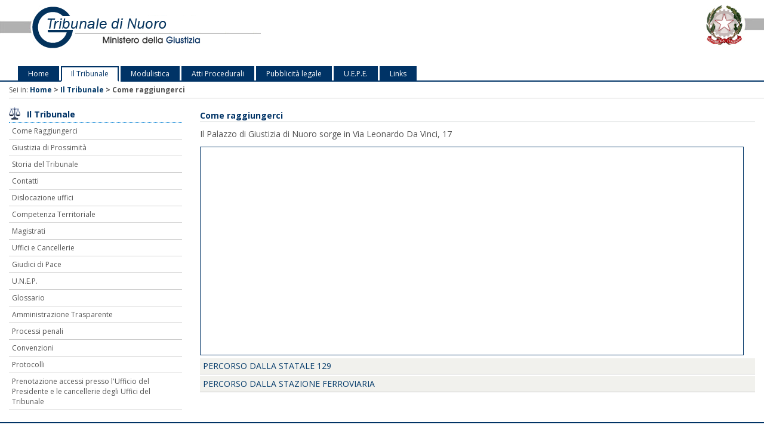

--- FILE ---
content_type: text/html; charset=utf-8
request_url: https://tribunale.nuoro.it/dove.aspx?
body_size: 4288
content:

<!doctype html>
<html lang="it">
<head id="ctl00_Head1"><title>
	
        Tribunale di Nuoro
</title><meta http-equiv="Content-Type" content="text/html; charset=UTF-8" /><meta name="viewport" content="width=device-width, initial-scale=1.0" /><meta name="description" content="Benvenuti sul sito Ufficiale del Tribunale di Nuoro. Notizie su come arrivare al Tribunale, operativita dell&#39;ufficio, vendite giudiziarie, modulistica e molti altri servizi utili. Realizzato da Aste Giudiziarie Inlinea S.p.A." /><meta name="keywords" content="Nuoro, tribunale, ordinario, civile, penale, cancelleria, cancellerie, giudici, magistrati, presidente, fallimenti, vendite, aste, giustizia, esecuzioni, aste giudiziarie, giudice, documentazione, modulistica, ordine avvocati, ordine dottori commercialisti, consulenti tecnici, servizi" /><meta name="robots" content="index, follow" /><link id="ctl00_BOOTSTRAP.CSS" type="text/css" rel="stylesheet" href="/_style_condiviso_mobile/css/bootstrap.css" /><link id="ctl00_FONT-AWESOME.CSS" type="text/css" rel="stylesheet" href="/_style_condiviso_mobile/font-awesome/css/font-awesome.css" /><link id="ctl00_FLATICON.CSS" type="text/css" rel="stylesheet" href="/_style_condiviso_mobile/font-awesome/css/flaticon.css" /><link id="ctl00_FLATY.CSS" type="text/css" rel="stylesheet" href="/_style_condiviso_mobile/css/flaty.css" /><link id="ctl00_CUSTOM.CSS" type="text/css" rel="stylesheet" href="/_style_condiviso_mobile/css/custom.css" /><link id="ctl00_BANNER.CSS" type="text/css" rel="stylesheet" href="/_style_condiviso_mobile/css/banner.css" /><link id="ctl00_ICONE.CSS" type="text/css" rel="stylesheet" href="/_style_condiviso_mobile/css/icone.css" /><link id="ctl00_JQUERY-UI-1.10.3.CUSTOM.MIN.CSS" type="text/css" rel="stylesheet" href="/_style_condiviso_mobile/css/jquery-ui-1.10.3.custom.min.css" /><link id="ctl00_FINESTRADIALOGO.CSS" type="text/css" rel="stylesheet" href="/_style_condiviso_mobile/css/FinestraDialogo.css" /><link id="ctl00_CUSTOM_INTERNO.CSS" type="text/css" rel="stylesheet" href="/_style/custom.css" /><script id="ctl00_JQUERY.JS" type="text/javascript" src="/_js_condiviso_mobile/jquery.js"></script><script id="ctl00_JQUERY.UI.AUTOCOMPLETE.JS" type="text/javascript" src="/_js_condiviso_mobile/jquery.ui.autocomplete.js"></script><script id="ctl00_INLINEA-AUTOCOMPLETE.JS" type="text/javascript" src="/_js_condiviso_mobile/Inlinea-AutoComplete.js"></script><script id="ctl00_BOOTSTRAP.MIN.JS" type="text/javascript" src="/_js_condiviso_mobile/bootstrap.min.js"></script><link id="ctl00_MascheraAste2018" type="text/css" rel="stylesheet" href="/_style_condiviso_mobile/css/MascheraAste2018.css" /></head>
<body>
    <form method="post" action="./dove.aspx" id="aspnetForm">
<div>
<input type="hidden" name="__VIEWSTATE" id="__VIEWSTATE" value="/[base64]/q6vYDwLo+VxRj06Dw==" />
</div>

<div>

	<input type="hidden" name="__VIEWSTATEGENERATOR" id="__VIEWSTATEGENERATOR" value="3232401F" />
</div>
        <!-- header -->
        
        <div class="jumbotron banner-header hiddenApp_ug">
            

<div class="container-fluid">
    <div class="row">
        <div class="col-sm-5">
            <a href="/default.aspx" title="Tribunale di Nuoro">
                <img src="/_style/img/header.gif" alt="Logo Ufficio Giudiziario" title="Logo Ufficio Giudiziario" class="logoHeader img-responsive" /></a>
        </div>
        <div class="col-sm-4">
        </div>
        <div class="col-sm-3">
            <img class="pull-right" src="/_style/img/giust.jpg" alt="Logo Giustizia" title="Logo della Giustizia" />
        </div>
    </div>
</div>


        </div>
        <!-- Fine header ********** -->

        <!-- menu -->
        <div class="container-fluid hiddenApp_ug">
            

<nav class="navbar navbar-default">
    <div class="container-fluid">
        <div class="navbar-header">
            <button type="button" class="navbar-toggle collapsed" data-toggle="collapse" data-target="#nav-tribunale">
                <span class="sr-only">Toggle navigation</span>
                <span class="icon-bar"></span>
                <span class="icon-bar"></span>
                <span class="icon-bar"></span>
            </button>
        </div>

        <div class="collapse navbar-collapse" id="nav-tribunale">
            <ul class="nav navbar-nav">
                <li><a href="/default.aspx" id="ctl00_menu_navigazione_link_0">Home</a></li>
                <li id="ctl00_menu_navigazione_link_1" class="active"><a class="hidden-xs" href="/dove.aspx">Il Tribunale</a></li>
                <li class="dropdown visible-xs">
                    <a href="#" class="dropdown-toggle" data-toggle="dropdown"
                        role="button" aria-expanded="false">Il Tribunale <span class="caret float-right"></span></a>
                    <ul class="dropdown-menu" role="menu">
                        <li><a href="/dove.aspx" title="Come Raggiungerci">Come Raggiungerci</a></li>
                        <li><a href="/giustizia_prossimita.aspx" title="Giustizia di Prossimità">Giustizia di Prossimità</a></li>
                        <li><a href="/storia_del_tribunale.aspx" title="Storia del Tribunale">Storia del Tribunale</a></li>
                        <li><a href="/contatti.aspx" title="Contatti">Contatti</a></li>
                        <li><a href="/dislocazione.aspx" title="Dislocazione uffici">Dislocazione uffici</a></li>
                        <li><a href="/circondario.aspx" title="Competenza Territoriale">Competenza Territoriale</a></li>
                        <li><a href="/menu_giudici.aspx" title="Magistrati">Magistrati</a></li>
                        <li><a href="/menu_uffici.aspx" title="Uffici e cancellerie">Uffici e Cancellerie</a></li>
                        <li><a href="/ufficigiudiziari/gdp.aspx" title="Giudici di Pace">Giudici di Pace</a></li>
                        <li><a href="/ufficigiudiziari/unep.aspx" title="U.N.E.P.">U.N.E.P.</a></li>
                        <li><a href="/glossario.aspx" title="Glossario">Glossario</a></li>
                        <li><a href="/amm_trasparente.aspx" title="Amministrazione Trasparente">Amministrazione Trasparente</a></li>
                        <li><a href="/processi_penali.aspx" title="Processi penali">Processi penali</a></li>
                        <li><a href="/convenzioni.aspx" title="Convenzioni">Convenzioni</a></li>
                        <li><a href="/protocolli.aspx" title="Protocolli">Protocolli</a></li>
                        <li><a href="/PrenTribCancelleria.aspx" title="Prenotazione accessi presso l'Ufficio del Presidente e le cancellerie degli Uffici del Tribunale">Prenotazione accessi presso l'Ufficio del Presidente e le cancellerie degli Uffici del Tribunale</a></li>
                    </ul>
                </li>

                <li id="ctl00_menu_navigazione_link_2"><a class="hidden-xs" href="/modulistica.aspx">Modulistica</a></li>
                <li class="dropdown visible-xs">
                    <a href="#" class="dropdown-toggle" data-toggle="dropdown"
                        role="button" aria-expanded="false">Modulistica <span class="caret float-right"></span></a>
                    <ul class="dropdown-menu" role="menu">
                        <li><a href="/modulistica.aspx" title="">Moduli</a></li>
                        <li><a href="/modulistica_cittadino_pe.aspx" title="">Modelli penali per il cittadino</a></li>
                    </ul>
                </li>

                <li id="ctl00_menu_navigazione_link_5"><a class="hidden-xs" href="/al_atti_procedurali.aspx">Atti Procedurali</a></li>
                <li class="dropdown visible-xs">
                    <a href="#" class="dropdown-toggle" data-toggle="dropdown"
                        role="button" aria-expanded="false">Atti Procedurali <span class="caret float-right"></span></a>
                    <ul class="dropdown-menu" role="menu">
                        <li><a href="/al_atti_procedurali.aspx" title="Elenco atti">Elenco atti</a></li>
                    </ul>
                </li>

                <li id="ctl00_menu_navigazione_link_3"><a class="hidden-xs" href="/pubblicita_legale.aspx">Pubblicità legale</a></li>
                <li class="dropdown visible-xs">
                    <a href="#" class="dropdown-toggle" data-toggle="dropdown"
                        role="button" aria-expanded="false">Pubblicità legale <span class="caret float-right"></span></a>
                    <ul class="dropdown-menu" role="menu">
                        <li><a href="/pubblicita_legale.aspx" title="Aste giudiziarie">Aste giudiziarie</a></li>
                        <li><a href="/pb_pubblici_proclami.aspx" title="Notifiche per pubblici proclami">Notifiche per pubblici proclami</a></li>
                    </ul>
                </li>
                <li><a href="/uepe.aspx" id="ctl00_menu_navigazione_link_6">U.E.P.E.</a></li>
                <li><a href="/links.aspx" id="ctl00_menu_navigazione_link_4">Links</a></li>
            </ul>
        </div>
    </div>
</nav>


        </div>
        <!-- Fine menu ********** -->

        <div class="container-fluid breadcrumb hiddenApp_ug">
            Sei in:
            <span id="ctl00_navisito" style="display:inline-block;border-style:None;"><span><a href="/default.aspx">Home</a></span><span> &gt; </span><span><a href="/dove.aspx?#top">Il Tribunale</a></span><span> &gt; </span><span>Come raggiungerci</span></span>
        </div>
        <div class="container-fluid colmask">
            <div class="row">
                <div class="col-sm-3 hidden-xs hiddenApp_ug">
                    <div id="ctl00_Menu1_pnl_1">
	
    <h3>
        <strong>Il Tribunale</strong></h3>
    <ul class="menu-list">
        <li><a href="/dove.aspx" title="Come Raggiungerci">Come Raggiungerci</a></li>
        <li><a href="/giustizia_prossimita.aspx" title="Giustizia di Prossimità">Giustizia di Prossimità</a></li>
        <li><a href="/storia_del_tribunale.aspx" title="Storia del Tribunale">Storia del Tribunale</a></li>
        <li><a href="/contatti.aspx" title="Contatti">Contatti</a></li>
        <li><a href="/dislocazione.aspx" title="Dislocazione uffici">Dislocazione uffici</a></li>
        <li><a href="/circondario.aspx" title="Competenza Territoriale">Competenza Territoriale</a></li>
        <li><a href="/menu_giudici.aspx" title="Magistrati">Magistrati</a></li>
        <li><a href="/menu_uffici.aspx" title="Uffici e cancellerie">Uffici e Cancellerie</a></li>
        <li><a href="/ufficigiudiziari/gdp.aspx" title="Giudici di Pace">Giudici di Pace</a></li>
        <li><a href="/ufficigiudiziari/unep.aspx" title="U.N.E.P.">U.N.E.P.</a></li>
        <li><a href="/glossario.aspx" title="Glossario">Glossario</a></li>
        <li><a href="/amm_trasparente.aspx" title="Amministrazione Trasparente">Amministrazione Trasparente</a></li>
        <li><a href="/processi_penali.aspx" title="Processi penali">Processi penali</a></li>
        <li><a href="/convenzioni.aspx" title="Convenzioni">Convenzioni</a></li>
        <li><a href="/protocolli.aspx" title="Protocolli">Protocolli</a></li>
        <li><a href="/PrenTribCancelleria.aspx" title="Prenotazione accessi presso l'Ufficio del Presidente e le cancellerie degli Uffici del Tribunale">Prenotazione accessi presso l'Ufficio del Presidente e le cancellerie degli Uffici del Tribunale</a></li>
    </ul>

</div>













                </div>
                <div class="col-sm-9 App_ug-col-xs-12">
                    <span class="invisible">iniziocontenuti</span>
                    

    <h4>Come raggiungerci</h4>

    <div id="ctl00_mainc_pnl2">
	
        <p>
            Il Palazzo di Giustizia di Nuoro sorge in Via Leonardo Da Vinci, 17<br />
        </p>
        <iframe src="https://www.google.com/maps/embed?pb=!1m14!1m8!1m3!1d3042.030231319354!2d9.334396300000002!3d40.319486600000005!3m2!1i1024!2i768!4f13.1!3m3!1m2!1s0x12de86680c7cfe9d%3A0x610e5c08e8d74870!2sVia+Leonardo+Da+Vinci%2C+17%2C+08100+Nuoro+NU!5e0!3m2!1sit!2sit!4v1415368325337"
            class="mappa_google"></iframe>

        <ul class="ListaSezioni">
            <li><a href="/dove.aspx?pnl=2r1">Percorso dalla statale 129</a></li>
            <li><a href="/dove.aspx?pnl=2r2">Percorso dalla Stazione Ferroviaria</a></li>
        </ul>
    
</div>

    

    


                    <span class="invisible">finecontenuti</span>
                </div>
            </div>
        </div>

        <!-- footer -->
        <footer class="hiddenApp_ug">
            

<div class="container-fluid">
    <div class="row">
        <div class="span-xs-12 footer">
            <p class="link-footer">
                <a href="/segnalazioni.aspx">Redazione</a>&nbsp;&nbsp;|
                    &nbsp;&nbsp;<a href="/mappasito.aspx">Mappa del sito</a>&nbsp;&nbsp;|
                    &nbsp;&nbsp;<a href="/accessibile.aspx">Accessibilità</a>&nbsp;&nbsp;|
                    &nbsp;&nbsp;<a href="/note_legali.aspx">Note legali</a>&nbsp;&nbsp;|
                    &nbsp;&nbsp;<a href="http://www.gestione.sitiwebgiustizia.it/login.aspx">Amministrazione</a>

            </p>
            <p class="realizzato_da">
                Tribunale di Nuoro&nbsp;-&nbsp;Via Leonardo Da Vinci, 17&nbsp;-&nbsp;08100&nbsp;Nuoro&nbsp;(NU)
                <br />
                Email: <a href="mailto:tribunale.nuoro@giustizia.it" class="imageLink">
                    tribunale.nuoro@giustizia.it</a>
                <br />
                Sito web realizzato da <a href="http://www.astegiudiziarie.it" title="[Link esterno] www.astegiudiziarie.it">Aste Giudiziarie Inlinea S.p.A.</a>
            </p>
        </div>
    </div>
</div>

<script>
    $(function () {
        $('[data-toggle="tooltip"]').tooltip()
    })
</script>


        </footer>
        <!-- Fine footer ********** -->

        <!-- NON CANCELLARE QUESTA RIGA RISOLVE I BUG DI IE -->
        <!--[if lt IE 9]>
        <script src="_js_condiviso_mobile/html5shiv.min.js"></script>
        <script src="_js_condiviso_mobile/respond.min.js"></script>
        <link href="_style_condiviso_mobile/css/ie.css" rel="stylesheet" />
    <![endif]-->

    </form>
</body>
</html>


--- FILE ---
content_type: text/css
request_url: https://tribunale.nuoro.it/_style_condiviso_mobile/css/icone.css
body_size: 845
content:
/* websites (pictures and movies) */
a[href *="youtube.com/watch?"], a[href *="sevenload.com/videos/"], a[href *="metacafe.com/watch/"] { 
	padding: 5px 0 5px 23px;
	background: transparent url(/images/icons/icon_film.gif) no-repeat center left;
}

a[href *="flickr.com/photos/"], a[href *="zooomr.com"], a[href *="imageshack.us"], a[href *="bubbleshare.com"], a[href *="sevenload.com/bilder/"] { 
	padding: 5px 0 5px 23px;
	background: transparent url(/images/icons/icon_pic.gif) no-repeat center left;
}

/* extensions */

a[href$='.doc'], a[href$='.docx'], a[href$='.rtf'] {
	padding: 5px 0 5px 23px;
	background: transparent url(/images/icons/icon_doc.gif) no-repeat center left;
}

a[href$='.txt'] {
	padding: 5px 0 5px 23px;
	background: transparent url(/images/icons/icon_txt.gif) no-repeat center left;
}

a[href$='.xls'], a[href$='.xlsx'] {
	padding: 5px 0 5px 23px;
	background: transparent url(/images/icons/icon_xls.gif) no-repeat center left;
}

a[href$='.rss'], a[href$='.atom'] { 
	padding: 5px 0 5px 23px;
	background: transparent url(/images/icons/icon_feed.gif) no-repeat center left;
}

a[href$='.opml'] { 
	padding: 5px 0 5px 23px;
	background: transparent url(/images/icons/icon_opml.gif) no-repeat center left;
}

a[href$='.phps'] { 
	padding: 5px 0 5px 23px;
	background: transparent url(/images/icons/icon_phps.gif) no-repeat center left;
}

a[href$='.phps'] { 
	padding: 5px 0 5px 23px;
	background: transparent url(/images/icons/icon_phps.gif) no-repeat center left;
}

a[href$='.torrent'] { 
	padding: 5px 0 5px 23px;
	background: transparent url(/images/icons/icon_torrent.gif) no-repeat center left;
}

a[href$='.vcard'] { 
	padding: 5px 0 5px 23px;
	background: transparent url(/images/icons/icon_vcard.gif) no-repeat center left;
}

a[href$='.exe'] { 
	padding: 5px 0 5px 23px;
	background: transparent url(/images/icons/icon_exe.gif) no-repeat center left;
}

a[href$='.dmg'], a[href$='.app'] { 
	padding: 5px 0 5px 23px;
	background: transparent url(/images/icons/icon_dmg.gif) no-repeat center left;
}

a[href$='.pps'] { 
	padding: 5px 0 5px 23px;
	background: transparent url(/images/icons/icon_pps.gif) no-repeat center left;
}

a[href$='.pdf'] { 
	padding: 5px 0 5px 23px;
	background: transparent url(/images/icons/icon_pdf.gif) no-repeat center left;
}

a[href$='.xpi'] { 
	padding: 5px 0 5px 23px;
	background: transparent url(/images/icons/icon_plugin.gif) no-repeat center left;
}

a[href$='.fla'], a[href$='.swf'] { 
	padding: 5px 0 5px 23px;
	background: transparent url(/images/icons/icon_flash.gif) no-repeat center left;
}

a[href$='.zip'], a[href$='.rar'], a[href$='.gzip'], a[href$='.bzip'], a[href$='.ace'] { 
	padding: 5px 0 5px 23px;
	background: transparent url(/images/icons/icon_archive.gif) no-repeat center left;
}

a[href$='.ical'] { 
	padding: 5px 0 5px 23px;
	background: transparent url(/images/icons/icon_ical.gif) no-repeat center left;
}

a[href$='.css'] { 
	padding: 5px 0 5px 23px;
	background: transparent url(/images/icons/icon_css.gif) no-repeat center left;
}

a[href$='.ttf'] { 
	padding: 5px 0 5px 23px;
	background: transparent url(/images/icons/icon_ttf.gif) no-repeat center left;
}

a[href$='.jpg'], a[href$='.gif'], a[href$='.png'], a[href$='.bmp'], a[href$='.jpeg'], a[href$='.svg'], a[href$='.eps'] { 
	padding: 5px 0 5px 23px;
	background: transparent url(/images/icons/icon_pic.gif) no-repeat center left;
}

a[href$='.mov'], a[href$='.wmv'], a[href$='.mp4'], a[href$='.avi'], a[href$='.mpg'] { 
	padding: 5px 0 5px 23px;
	background: transparent url(/images/icons/icon_film.gif) no-repeat center left;
}

a[href$='.mp3'], a[href$='.wav'], a[href$='.ogg'], a[href$='.wma'], a[href$='.m4a'] { 
	padding: 5px 0 5px 23px;
	background: transparent url(/images/icons/icon_music.gif) no-repeat center left;
}

/* messenger */
a[href ^="aim:"] {
	padding: 5px 0 5px 23px;
    background: transparent url(/images/icons/icon_aim.gif) no-repeat center left;
}

a[href ^="msnim:"] {
	padding: 5px 0 5px 23px;
    background: transparent url(/images/icons/icon_msn.gif) no-repeat center left;
}

a[href ^="xmpp:"] {
	padding: 5px 0 5px 23px;
    background: transparent url(/images/icons/icon_jabber.gif) no-repeat center left;
}

a[href *="icq.com"] { 
	padding: 5px 0 5px 23px;
	background: transparent url(/images/icons/icon_icq.gif) no-repeat center left;
}

a[href *="edit.yahoo.com/config/send_webmesg?"] { 
	padding: 5px 0 5px 23px;
	background: transparent url(/images/icons/icon_yim.gif) no-repeat center left;
}

a[href ^="callto:"] {
	padding: 5px 0 5px 23px;
    background: transparent url(/images/icons/icon_call.gif) no-repeat center left;
}

a[href ^="skype:"] {
	padding: 5px 0 5px 23px;
    background: transparent url(/images/icons/icon_skype.gif) no-repeat center left;
}

a[href ^="gg:"] {
	padding: 5px 0 5px 23px;
    background: transparent url(/images/icons/icon_gadugadu.gif) no-repeat center left;
}

/* email */
a[href ^="mailto:"] {
	padding: 5px 0 5px 23px;
    background: transparent url(/images/icons/icon_mailto.gif) no-repeat center left;
}

a[href ^="tel:"] {
	padding: 5px 0 5px 23px;
    background: transparent url(/images/icons/icon_call.gif) no-repeat center left;
}

/* use this class to make sure that images won't get iconized */

.imageLink {
	padding-left: 0px !important;
	background: none !important;
}

a.posta_certificata[href ^="mailto:"] {
	padding: 5px 0 5px 23px;
    background: transparent url(/images/icons/icon_mailto_certificata.gif) no-repeat center left;
}

.NessunaIcona {
	background: none !important;
        color: #ffffff !important;
}
.NessunaIcona:hover {
        background-color: #CCC !important;
            color: #036 !important;
}


--- FILE ---
content_type: text/css
request_url: https://tribunale.nuoro.it/_style_condiviso_mobile/css/FinestraDialogo.css
body_size: 810
content:
/* jQuery UI Dialog @VERSION
 *
 * Copyright 2010, AUTHORS.txt (http://jqueryui.com/about)
 * Dual licensed under the MIT or GPL Version 2 licenses.
 * http://jquery.org/license
 *
 * http://docs.jquery.com/UI/Dialog#theming
 */

.dialogo {
    position: absolute;
    padding: .2em;
    width: 300px;
    overflow: hidden;
    font-family: Arial, Tahoma, Verdana, Trebuchet MS, sans-serif;
    font-size: 0.8em;
}

.stampa {
    position: absolute;
    padding: .2em;
    width: 800px;
    overflow: hidden;
    font-family: Arial, Tahoma, Verdana, Trebuchet MS, sans-serif;
    font-size: 0.8em;
}
    .dialogo .BarraTitolo {
        padding: .5em 1em .3em;
        position: relative;
    }

    .dialogo .Titolo {
        float: left;
        margin: .1em 16px .2em 0;
    }

    .dialogo .Contenuto {
        position: relative;
        border: 0;
        padding: .5em 1em;
        background: none;
        overflow: auto;
        zoom: 1;
    }

    .dialogo .PannelloBottoni {
        text-align: left;
        border-width: 1px 0 0 0;
        background-image: none;
        margin: .5em 0 0 0;
        padding: .3em 1em .5em .4em;
    }

        .dialogo .PannelloBottoni .Bottoni {
            float: right;
        }

        .dialogo .PannelloBottoni button {
            margin: .5em .4em .5em 0;
            cursor: pointer;
        }

    .dialogo .ui-resizable-se {
        width: 14px;
        height: 14px;
        right: 3px;
        bottom: 3px;
    }

.ui-draggable .ui-dialog-titlebar {
    cursor: move;
}

.SfondoHeader {
    border: 1px solid #930000;
    /*background: #930000 url(/images/ui-bg_gloss-wave_35_f6a828_500x100.png) 50% 50% repeat-x;*/
    background: #930000;
    color: #ffffff;
    font-weight: bold;
}

.SfondoContenuto {
    border: 1px solid #dddddd;
    /*background: #eeeeee url(images/ui-bg_highlight-soft_100_eeeeee_1x100.png) 50% top repeat-x;*/
    background: #eeeeee;
    color: #333333;
}

.Angoli {
    -moz-border-radius: 4px;
    -webkit-border-radius: 4px;
}

.LayerBack {
    position: absolute;
    top: 0;
    left: 0;
    background: url(/images/back_dark.png) 50% 50% repeat;
    width:100%;
    height:100%;
    overflow: -x hidden;
    z-index:1003;   
}


--- FILE ---
content_type: text/css
request_url: https://tribunale.nuoro.it/_style/custom.css
body_size: -34
content:

/* ================================================== CUSTOM CSS TRIBUNALI */

/* ================================================== STYLI GENERICI */

.testo_obliquo {
    font-style: oblique;
}



--- FILE ---
content_type: application/javascript
request_url: https://tribunale.nuoro.it/_js_condiviso_mobile/Inlinea-AutoComplete.js
body_size: 1256
content:
$(function () {

    $('input.ComuneR').autocomplete({
        source: fAutocom,
        select: assegnaautocomplete,
        minLength: 3
    });

    $('input.ComuneN').autocomplete({
        source: fAutocom,
        select: assegnaautocomplete2,
        minLength: 3
    });

    $('input.ComuneS').autocomplete({
        source: fAutocom,
        select: assegnaautocomplete3,
        minLength: 3
    });

    $('input.Nome_comuneEstero').autocomplete({
        source: function (request, response) {
            $.ajax({
                url: "http://ws.geonames.org/searchJSON",
                dataType: "jsonp",
                data: {
                    featureClass: "P",
                    style: "full",
                    maxRows: 12,
                    name_startsWith: request.term
                },
                success: function (data) {
                    response($.map(data.geonames, function (item) {
                        return {
                            label: item.name + (item.adminName1 ? ", " + item.adminName1 : "") + ", " + item.countryName + ", " + item.countryCode,
                            value: item.name,
                            Sigla: item.countryCode
                        }
                    }));
                }
            });
        },
        minLength: 2,
        select: assegnaautocomplete4,
        open: function () {
            $(this).removeClass("ui-corner-all").addClass("ui-corner-top");
        },
        close: function () {
            $(this).removeClass("ui-corner-top").addClass("ui-corner-all");
        }
    });

});

function fAutocom(request, response) {
    $.ajax({
        type: "POST",
        url: "atajax.aspx?comando=comuni3&parametro=" + request.term,
        data: { data: "" },
        dataType: "json",
        success: function (data) {
            var dati = eval(data);
            caricaautocomplete(dati, response);

        },
        error: errorevuoto
    });
     return false;
 }


 function fAutocomAnag(request, response) {
     var cat;
     cat = $("[id*='HFCategoria']").val();
     var ug;
     ug = $("[id*='HFUfficioGiudiziarioPartenza']").val();
     $.ajax({
         type: "POST",
         url: "atajax.aspx?comando=AnagUffGiud&ug=" + ug + "&categoria=" + cat + "&parametro=" + request.term,
         data: { data: "" },
         dataType: "json",
         success: function (data) {
             $('[id*="lblAnagrafica"]').text('');
             var dati = eval(data);
             caricaautocomplete(dati, response);
         },
         error: function (data) {
             var dati = eval(data);
             errorevuoto(dati, response);
         }
     });

     return false;
 }
 function fAutocomAnagDistr(request, response) {
     var cat;
     cat = $("[id*='HFCategoria']").val();
     var ug;
     ug = $("[id*='HFUfficioGiudiziarioPartenza']").val();
     $.ajax({
         type: "POST",
         url: "atajax.aspx?comando=anagdistr&ug=" + ug + "&categoria=" + cat + "&parametro=" + request.term,
         data: { data: "" },
         dataType: "json",
         success: function (data) {
             $('[id*="lblAnagrafica"]').text('');
             var dati = eval(data);
             caricaautocomplete(dati, response);
         },
         error: function (data) {
             var dati = eval(data);
             errorevuoto(dati, response);
         }
     });

     return false;
 }

 function fEsAvvAnagAuto(request, response) {
     var ides;
     ides = $("[id*='HFIDEsame']").val();
     $.ajax({
         type: "POST",
         url: "EsAvv_atajax.aspx?comando=EsAvvAnagAuto&ides=" + ides + "&parametro=" + request.term,
         data: { data: "" },
         dataType: "json",
         success: function (data) {
             $('[id*="lblAnagrafica"]').text('');
             var dati = eval(data);
             caricaautocomplete(dati, response);
         },
         error: function (data) {
             var dati = eval(data);
             errorevuoto(dati, response);
         }
     });

     return false;
 }

 function errorevuoto(data,response) {
     $('[id*="lblAnagrafica"]').text('Nessuna anagrafica trovata');
     response(data);
}

function caricaautocomplete(data, response) {
    response(data);
}

function assegnaautocomplete(event, ui) {
    $('[id*="IdComuneR"]').val(ui.item.IDComune);
    $('input.ComuneR').val(ui.item.value);
    $('input.IDProvinciaR').val(ui.item.IDP);
    $('input.ProvinciaR').val(ui.item.Sigla);
    $('[id*="IDProvinciaR"]').val(ui.item.IDProvincia);
    $('input.ProvinciaLungaR').val(ui.item.Provincia);
    $('input.Cap_comuneR').val(ui.item.cap);
    return false;
}

function assegnaautocomplete3(event, ui) {
    $('[id*="IdComuneS"]').val(ui.item.IDComune);
    $('input.ComuneS').val(ui.item.value);
    $('input.IDProvinciaS').val(ui.item.IDP);
    $('input.ProvinciaS').val(ui.item.Sigla);
    $('[id*="IDProvinciaS"]').val(ui.item.IDProvincia);
    $('input.ProvinciaLungaS').val(ui.item.Provincia);
    $('input.Cap_comuneS').val(ui.item.cap);
    return false;
}

function assegnaautocomplete2(event, ui) {
    $('[id*="IdComuneN"]').val(ui.item.IDComune);
    $('input.ComuneN').val(ui.item.value);
    $('input.IDProvinciaN').val(ui.item.IDP);
    $('input.ProvinciaN').val(ui.item.Sigla);
    $('[id*="IDProvinciaN"]').val(ui.item.IDProvincia);
    $('input.ProvinciaLungaN').val(ui.item.Provincia);
    $('input.Cap_comuneN').val(ui.item.cap);
    return false;
}


//function assegnaautocomplete2(event, ui) {
//    $('[id*="txtLuogo_nascita"]').val(ui.item.IDComune);
//    $('input.ComuneN').val(ui.item.label);
//    $('input.ProvinciaN').val(ui.item.Sigla);
//    return false;
//}

function assegnaautocomplete4(event, ui) {
    $('input.Nome_comuneEstero').val(ui.item.value);
    $('input.SiglaStato').val(ui.item.Sigla);
    return false;
}

function assegnaautocomplete5(event, ui) {
    $('input.AnagAuto').val(ui.item.label);
    $('[id*="HFIDAnagrafica"]').val(ui.item.ID_Anagrafica);
    return false;
}

function assegnaautocomplete6(event, ui) {
    $('input.EsAvvAnagAuto').val(ui.item.label);
    $('[id*="HFIDAnagrafica"]').val(ui.item.ID_Anagrafica);
    return false;
}